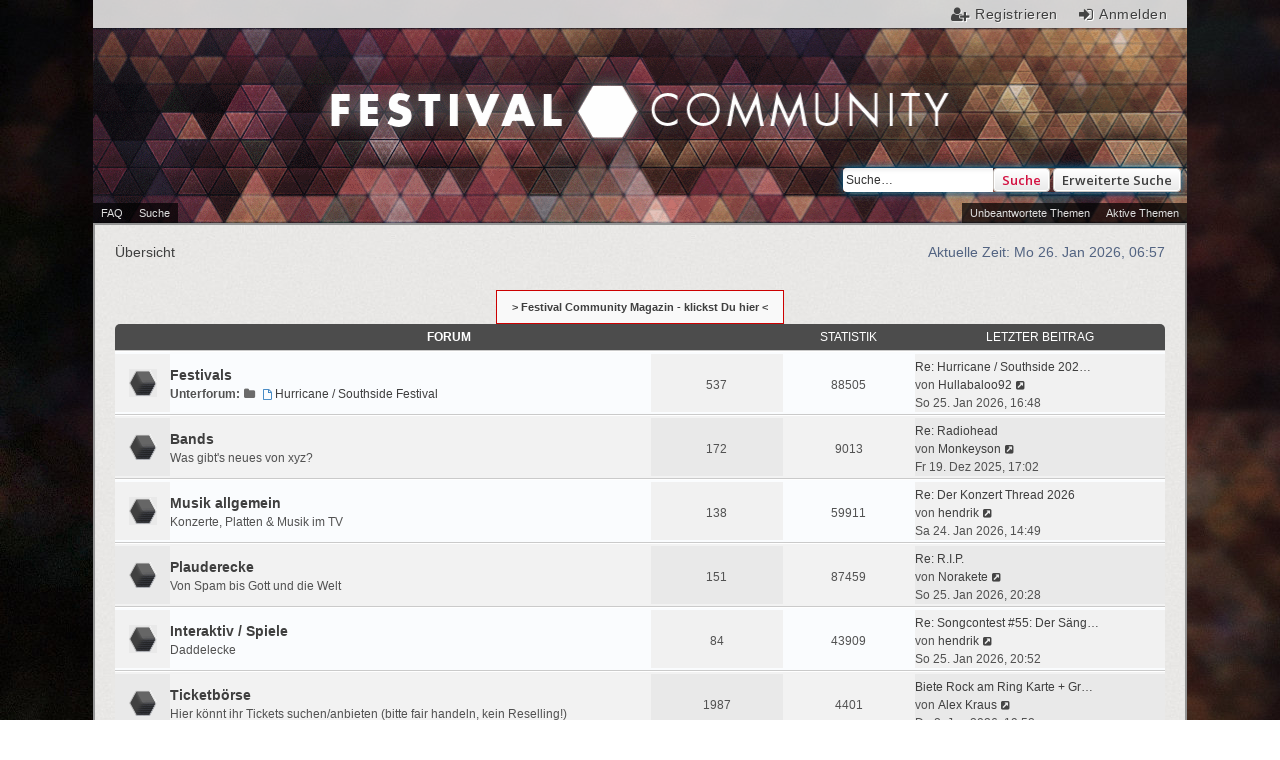

--- FILE ---
content_type: text/html; charset=UTF-8
request_url: https://www.festival-community.net/index.php?sid=66e2b18e86f535f9e6b642076d10dc20
body_size: 6364
content:
<!DOCTYPE html>
<html dir="ltr" lang="de">
<head>
<meta charset="utf-8" />
<meta name="viewport" content="width=device-width, initial-scale=1" />
	<meta name="robots" content="index, follow" />

        <!-- App Indexing for Google Search -->
        <link href="android-app://com.quoord.tapatalkpro.activity/tapatalk/www.festival-community.net/?ttfid=1375340&location=index&channel=google-indexing" rel="alternate" />
        <link href="ios-app://307880732/tapatalk/www.festival-community.net/?ttfid=1375340&location=index&channel=google-indexing" rel="alternate" />
        
        <link href="./mobiquo/smartbanner/manifest.json" rel="manifest">
        
        <meta name="apple-itunes-app" content="app-id=307880732, affiliate-data=at=10lR7C, app-argument=tapatalk://www.festival-community.net/?ttfid=1375340&location=index" />
        
<title>Festival Community - Übersicht</title>

	<link rel="alternate" type="application/atom+xml" title="Feed - Festival Community" href="/feed?sid=4650343d11e8985dc98bd0da6fa3d0b9">		<link rel="alternate" type="application/atom+xml" title="Feed - Alle Foren" href="/feed?sid=4650343d11e8985dc98bd0da6fa3d0b9?mode=forums">	<link rel="alternate" type="application/atom+xml" title="Feed - Neue Themen" href="/feed?sid=4650343d11e8985dc98bd0da6fa3d0b9?mode=topics">	<link rel="alternate" type="application/atom+xml" title="Feed - Aktive Themen" href="/feed?sid=4650343d11e8985dc98bd0da6fa3d0b9?mode=topics_active">			

<!--
	phpBB style name: we_universal
	Based on style:   prosilver (this is the default phpBB3 style)
	Original author:  Tom Beddard ( http://www.subBlue.com/ )
	Modified by:      INVENTEA ( https://inventea.com/ )
-->

<script>
	WebFontConfig = {
		google: {
			families: ['Open+Sans:600:cyrillic-ext,latin,greek-ext,greek,vietnamese,latin-ext,cyrillic']
		}
	};

	(function(d) {
		var wf = d.createElement('script'), s = d.scripts[0];
		wf.src = 'https://ajax.googleapis.com/ajax/libs/webfont/1.5.18/webfont.js';
		wf.async = true;
		s.parentNode.insertBefore(wf, s);
	})(document);
</script>

<link href="./styles/prosilver/theme/stylesheet.css?assets_version=220" rel="stylesheet">
<link href="./styles/we_universal/theme/stylesheet.css?assets_version=220" rel="stylesheet">
<link href="./styles/prosilver/theme/responsive.css?assets_version=220" rel="stylesheet" media="all and (max-width: 700px), all and (max-device-width: 700px)">
<link href="./styles/we_universal/theme/responsive.css?assets_version=220" rel="stylesheet" media="all and (max-width: 700px), all and (max-device-width: 700px)">
<link rel="stylesheet" href="https://maxcdn.bootstrapcdn.com/font-awesome/4.7.0/css/font-awesome.min.css">
	<link rel="shortcut icon" type="image/x-icon" href="./images/favicon.ico">
	<link rel="apple-touch-icon-precomposed" href="./images/apple-touch-icon-57x57-precomposed.png">
	<link rel="apple-touch-icon-precomposed" sizes="72x72" href="./images/apple-touch-icon-72x72-precomposed.png">
	<link rel="apple-touch-icon-precomposed" sizes="114x114" href="./images/apple-touch-icon-114x114-precomposed.png">
	<link rel="apple-touch-icon-precomposed" sizes="144x144" href="./images/apple-touch-icon-144x144-precomposed.png">
	<link rel="apple-touch-icon-precomposed" sizes="180x180" href="./images/apple-touch-icon-180x180-precomposed.png">
	<meta name="msapplication-TileImage" content="./mstile-144x144.png">


<!--[if lte IE 9]>
	<link href="./styles/prosilver/theme/tweaks.css?assets_version=220" rel="stylesheet">
<![endif]-->

<style type="text/css">
    .mention {
        color: #ff0000;
    }
</style>

<link href="./ext/ongray/modernpninfo/styles/prosilver/theme/modernpninfo.css?assets_version=220" rel="stylesheet" media="screen" />
<link href="./ext/paul999/mention/styles/all/theme/mention.css?assets_version=220" rel="stylesheet" media="screen" />
<link href="./ext/rmcgirr83/elonw/styles/all/theme/elonw.css?assets_version=220" rel="stylesheet" media="screen" />
<link href="./ext/vse/abbc3/styles/all/theme/abbc3_common.min.css?assets_version=220" rel="stylesheet" media="screen" />


					<!-- Global site tag (gtag.js) - Google Analytics -->
		<script async src="https://www.googletagmanager.com/gtag/js?id=UA-12744005-29"></script>
		<script>
			window.dataLayer = window.dataLayer || [];
			function gtag(){dataLayer.push(arguments);}
			gtag('js', new Date());

			gtag('config', 'UA-12744005-29', {'anonymize_ip': true,});
		</script>
	
<!--[if lt IE 9]>
	<script type="text/javascript" src="./styles/we_universal/template/html5shiv.min.js"></script>
<![endif]-->

</head>
<body id="phpbb" class="nojs notouch section-index ltr  logged-out">

<script type="text/javascript">
(function () {
  var span = document.createElement('span');
  
  span.className = 'fa';
  span.style.display = 'none';
  document.body.insertBefore(span, document.body.firstChild);
  
  function css(element, property) {
    return window.getComputedStyle(element, null).getPropertyValue(property);
  }
  
  if ((css(span, 'font-family')) !== 'FontAwesome') {
    var headHTML = document.head.innerHTML;
    headHTML += '<link href="https://cdnjs.cloudflare.com/ajax/libs/font-awesome/4.6.3/css/font-awesome.min.css" rel="stylesheet">';
    document.head.innerHTML = headHTML;
  }
  document.body.removeChild(span);
})();
</script>

<div id="wrap">
	<a id="top" class="anchor" accesskey="t"></a>

	<div class="inventea-headerbar">
		<nav class="inventea-wrapper inventea-userbar">
			<div class="dropdown-container hidden inventea-mobile-dropdown-menu">
    <a href="#" class="dropdown-trigger inventea-toggle"><i class="fa fa-bars"></i></a>
    <div class="dropdown hidden">
        <div class="pointer"><div class="pointer-inner"></div></div>
        <ul class="dropdown-contents" role="menubar">
                        <li><a href="./index.php?sid=4650343d11e8985dc98bd0da6fa3d0b9" role="menuitem"><i class="fa fa-fw fa-home"></i> Übersicht</a></li>

            
            <li><a href="/help/faq?sid=4650343d11e8985dc98bd0da6fa3d0b9" role="menuitem"><i class="fa fa-fw fa-info-circle"></i> FAQ</a></li>

            
                            <li><a href="./search.php?sid=4650343d11e8985dc98bd0da6fa3d0b9" role="menuitem"><i class="fa fa-fw fa-search"></i> Suche</a></li>
                                                                <li><a href="./search.php?search_id=unanswered&amp;sid=4650343d11e8985dc98bd0da6fa3d0b9" role="menuitem"><i class="fa fa-fw fa-comment-o"></i> Unbeantwortete Themen</a></li>
                <li><a href="./search.php?search_id=active_topics&amp;sid=4650343d11e8985dc98bd0da6fa3d0b9" role="menuitem"><i class="fa fa-fw fa-check-circle-o"></i> Aktive Themen</a></li>
            
            
                                                        
                        
                    </ul>
    </div>
</div>

					
			<ul class="linklist bulletin inventea-user-menu" role="menubar">
									<li class="small-icon icon-logout rightside" data-skip-responsive="true"><a href="./ucp.php?mode=login&amp;sid=4650343d11e8985dc98bd0da6fa3d0b9" title="Anmelden" accesskey="x" role="menuitem">Anmelden</a></li>
											<li class="small-icon icon-register rightside" data-skip-responsive="true"><a href="./ucp.php?mode=register&amp;sid=4650343d11e8985dc98bd0da6fa3d0b9" role="menuitem">Registrieren</a></li>
																	</ul>
		</nav>
						<div id="search-box" class="search-box search-header" role="search">
				<form action="./search.php?sid=4650343d11e8985dc98bd0da6fa3d0b9" method="get" id="search">
				<fieldset>
					<input name="keywords" id="keywords" type="search" maxlength="128" title="Suche nach Wörtern" class="inputbox search tiny" size="20" value="" placeholder="Suche…" />
					<button class="button icon-button search-icon" type="submit" title="Suche">Suche</button>
					<a href="./search.php?sid=4650343d11e8985dc98bd0da6fa3d0b9" class="button icon-button search-adv-icon" title="Erweiterte Suche">Erweiterte Suche</a>
					<input type="hidden" name="sid" value="4650343d11e8985dc98bd0da6fa3d0b9" />

				</fieldset>
				</form>
			</div>
				</div>

	<header class="inventea-header">
		<div class="inventea-dashboard" role="banner">
						<nav role="navigation">
	<div class="inventea-posts-menu">
		<ul class="inventea-menu" role="menubar">
			
																			<li><a href="./search.php?search_id=unanswered&amp;sid=4650343d11e8985dc98bd0da6fa3d0b9" role="menuitem">Unbeantwortete Themen</a></li>
				<li><a href="./search.php?search_id=active_topics&amp;sid=4650343d11e8985dc98bd0da6fa3d0b9" role="menuitem">Aktive Themen</a></li>
			
					</ul>
	</div>

	<div class="inventea-forum-menu">
		<ul class="inventea-menu" role="menubar">
			
			<li><a href="/help/faq?sid=4650343d11e8985dc98bd0da6fa3d0b9" rel="help" title="Häufig gestellte Fragen" role="menuitem">FAQ</a></li>
			<li><a href="./search.php?sid=4650343d11e8985dc98bd0da6fa3d0b9" role="menuitem">Suche</a></li>
														
						
					</ul>
	</div>
</nav>

			<div class="inventea-sitename">
				<h1><a href="./index.php?sid=4650343d11e8985dc98bd0da6fa3d0b9" title="Übersicht">Festival Community</a></h1>
				<!--<span>Musik im Herzen, Dosenbier im Arm und kilogrammweise Liebe.</span>-->
			</div>
		</div>
	</header>

	<div class="inventea-wrapper inventea-content" role="main">
		
		<ul id="nav-breadcrumbs" class="linklist navlinks" role="menubar">
							<li class="rightside inventea-time">Aktuelle Zeit: Mo 26. Jan 2026, 06:57</li>
			
									<li class="small-icon breadcrumbs">
												<span class="crumb" itemtype="http://data-vocabulary.org/Breadcrumb" itemscope=""><a href="./index.php?sid=4650343d11e8985dc98bd0da6fa3d0b9" accesskey="h" data-navbar-reference="index" itemprop="url"><span itemprop="title">Übersicht</span></a></span>
											</li>
					</ul>
		<div style="font-weight: 700; text-align: center"><a style="background: #f9f9f9; padding: 10px 15px; border: 1px solid #cc0000;" href="https://magazin.festival-community.net" target="_blank" > > Festival Community Magazin - klickst Du hier < </a> </div>

		
		
<p class="right responsive-center time">Aktuelle Zeit: Mo 26. Jan 2026, 06:57</p>



	
				<div class="forabg">
			<div class="inner">
			<ul class="topiclist">
				<li class="header">
										<dl class="icon">
						<dt><div class="list-inner">Forum</div></dt>
						<dd class="topics">Statistik</dd>
						<dd class="lastpost"><span>Letzter Beitrag</span></dd>
					</dl>
									</li>
			</ul>
			<ul class="topiclist forums">
		
					<li class="row">
						<dl title="Keine ungelesenen Beiträge">
				<dt class="icon forum_read_subforum"></dt>
				<dd>
										<div class="list-inner">
													<!--
								<a class="feed-icon-forum" title="Feed - Festivals" href="/feed?sid=4650343d11e8985dc98bd0da6fa3d0b9?f=6">
									<i class="icon fa-rss-square fa-fw icon-orange" aria-hidden="true"></i><span class="sr-only">Feed - Festivals</span>
								</a>
							-->
																		<a href="./viewforum.php?f=6&amp;sid=4650343d11e8985dc98bd0da6fa3d0b9" class="forumtitle">Festivals</a>
																																<br /><strong>Unterforum:</strong>
															<a href="./viewforum.php?f=5&amp;sid=4650343d11e8985dc98bd0da6fa3d0b9" class="subforum read" title="Keine ungelesenen Beiträge">
									<i class="icon fa-file-o fa-fw  icon-blue icon-md" aria-hidden="true"></i>Hurricane / Southside Festival
								</a>
																												
												<div class="responsive-show" style="display: none;">
															Themen: <strong>537</strong>
													</div>
											</div>
				</dd>
									<dd class="topics">537 <dfn>Themen</dfn></dd>
					<dd class="posts">88505 <dfn>Beiträge</dfn></dd>
					<dd class="lastpost">
						<span>
																						<dfn>Letzter Beitrag</dfn>
																										<a href="./viewtopic.php?f=5&amp;p=328477&amp;sid=4650343d11e8985dc98bd0da6fa3d0b9#p328477" title="Re: Hurricane / Southside 2026 Gerüchteküche" class="lastsubject">Re: Hurricane / Southside 202…</a> <br />
																	von <a href="./memberlist.php?mode=viewprofile&amp;u=1244&amp;sid=4650343d11e8985dc98bd0da6fa3d0b9" class="username">Hullabaloo92</a>
																	<a href="./viewtopic.php?f=5&amp;p=328477&amp;sid=4650343d11e8985dc98bd0da6fa3d0b9#p328477" title="Neuester Beitrag">
										<i class="icon fa-external-link-square fa-fw icon-lightgray icon-md" aria-hidden="true"></i><span class="sr-only">Neuester Beitrag</span>
									</a>
																<br />So 25. Jan 2026, 16:48
													</span>
				</dd>
							</dl>
					</li>
			
	
	
			
					<li class="row">
						<dl title="Keine ungelesenen Beiträge">
				<dt class="icon forum_read"></dt>
				<dd>
										<div class="list-inner">
													<!--
								<a class="feed-icon-forum" title="Feed - Bands" href="/feed?sid=4650343d11e8985dc98bd0da6fa3d0b9?f=13">
									<i class="icon fa-rss-square fa-fw icon-orange" aria-hidden="true"></i><span class="sr-only">Feed - Bands</span>
								</a>
							-->
																		<a href="./viewforum.php?f=13&amp;sid=4650343d11e8985dc98bd0da6fa3d0b9" class="forumtitle">Bands</a>
						<br />Was gibt's neues von xyz?												
												<div class="responsive-show" style="display: none;">
															Themen: <strong>172</strong>
													</div>
											</div>
				</dd>
									<dd class="topics">172 <dfn>Themen</dfn></dd>
					<dd class="posts">9013 <dfn>Beiträge</dfn></dd>
					<dd class="lastpost">
						<span>
																						<dfn>Letzter Beitrag</dfn>
																										<a href="./viewtopic.php?f=13&amp;p=327487&amp;sid=4650343d11e8985dc98bd0da6fa3d0b9#p327487" title="Re: Radiohead" class="lastsubject">Re: Radiohead</a> <br />
																	von <a href="./memberlist.php?mode=viewprofile&amp;u=205&amp;sid=4650343d11e8985dc98bd0da6fa3d0b9" class="username">Monkeyson</a>
																	<a href="./viewtopic.php?f=13&amp;p=327487&amp;sid=4650343d11e8985dc98bd0da6fa3d0b9#p327487" title="Neuester Beitrag">
										<i class="icon fa-external-link-square fa-fw icon-lightgray icon-md" aria-hidden="true"></i><span class="sr-only">Neuester Beitrag</span>
									</a>
																<br />Fr 19. Dez 2025, 17:02
													</span>
				</dd>
							</dl>
					</li>
			
	
	
			
					<li class="row">
						<dl title="Keine ungelesenen Beiträge">
				<dt class="icon forum_read"></dt>
				<dd>
										<div class="list-inner">
													<!--
								<a class="feed-icon-forum" title="Feed - Musik allgemein" href="/feed?sid=4650343d11e8985dc98bd0da6fa3d0b9?f=7">
									<i class="icon fa-rss-square fa-fw icon-orange" aria-hidden="true"></i><span class="sr-only">Feed - Musik allgemein</span>
								</a>
							-->
																		<a href="./viewforum.php?f=7&amp;sid=4650343d11e8985dc98bd0da6fa3d0b9" class="forumtitle">Musik allgemein</a>
						<br />Konzerte, Platten &amp; Musik im TV												
												<div class="responsive-show" style="display: none;">
															Themen: <strong>138</strong>
													</div>
											</div>
				</dd>
									<dd class="topics">138 <dfn>Themen</dfn></dd>
					<dd class="posts">59911 <dfn>Beiträge</dfn></dd>
					<dd class="lastpost">
						<span>
																						<dfn>Letzter Beitrag</dfn>
																										<a href="./viewtopic.php?f=7&amp;p=328465&amp;sid=4650343d11e8985dc98bd0da6fa3d0b9#p328465" title="Re: Der Konzert Thread 2026" class="lastsubject">Re: Der Konzert Thread 2026</a> <br />
																	von <a href="./memberlist.php?mode=viewprofile&amp;u=264&amp;sid=4650343d11e8985dc98bd0da6fa3d0b9" class="username">hendrik</a>
																	<a href="./viewtopic.php?f=7&amp;p=328465&amp;sid=4650343d11e8985dc98bd0da6fa3d0b9#p328465" title="Neuester Beitrag">
										<i class="icon fa-external-link-square fa-fw icon-lightgray icon-md" aria-hidden="true"></i><span class="sr-only">Neuester Beitrag</span>
									</a>
																<br />Sa 24. Jan 2026, 14:49
													</span>
				</dd>
							</dl>
					</li>
			
	
	
			
					<li class="row">
						<dl title="Keine ungelesenen Beiträge">
				<dt class="icon forum_read"></dt>
				<dd>
										<div class="list-inner">
													<!--
								<a class="feed-icon-forum" title="Feed - Plauderecke" href="/feed?sid=4650343d11e8985dc98bd0da6fa3d0b9?f=8">
									<i class="icon fa-rss-square fa-fw icon-orange" aria-hidden="true"></i><span class="sr-only">Feed - Plauderecke</span>
								</a>
							-->
																		<a href="./viewforum.php?f=8&amp;sid=4650343d11e8985dc98bd0da6fa3d0b9" class="forumtitle">Plauderecke</a>
						<br />Von Spam bis Gott und die Welt												
												<div class="responsive-show" style="display: none;">
															Themen: <strong>151</strong>
													</div>
											</div>
				</dd>
									<dd class="topics">151 <dfn>Themen</dfn></dd>
					<dd class="posts">87459 <dfn>Beiträge</dfn></dd>
					<dd class="lastpost">
						<span>
																						<dfn>Letzter Beitrag</dfn>
																										<a href="./viewtopic.php?f=8&amp;p=328483&amp;sid=4650343d11e8985dc98bd0da6fa3d0b9#p328483" title="Re: R.I.P." class="lastsubject">Re: R.I.P.</a> <br />
																	von <a href="./memberlist.php?mode=viewprofile&amp;u=1206&amp;sid=4650343d11e8985dc98bd0da6fa3d0b9" class="username">Norakete</a>
																	<a href="./viewtopic.php?f=8&amp;p=328483&amp;sid=4650343d11e8985dc98bd0da6fa3d0b9#p328483" title="Neuester Beitrag">
										<i class="icon fa-external-link-square fa-fw icon-lightgray icon-md" aria-hidden="true"></i><span class="sr-only">Neuester Beitrag</span>
									</a>
																<br />So 25. Jan 2026, 20:28
													</span>
				</dd>
							</dl>
					</li>
			
	
	
			
					<li class="row">
						<dl title="Keine ungelesenen Beiträge">
				<dt class="icon forum_read"></dt>
				<dd>
										<div class="list-inner">
													<!--
								<a class="feed-icon-forum" title="Feed - Interaktiv / Spiele" href="/feed?sid=4650343d11e8985dc98bd0da6fa3d0b9?f=17">
									<i class="icon fa-rss-square fa-fw icon-orange" aria-hidden="true"></i><span class="sr-only">Feed - Interaktiv / Spiele</span>
								</a>
							-->
																		<a href="./viewforum.php?f=17&amp;sid=4650343d11e8985dc98bd0da6fa3d0b9" class="forumtitle">Interaktiv / Spiele</a>
						<br />Daddelecke												
												<div class="responsive-show" style="display: none;">
															Themen: <strong>84</strong>
													</div>
											</div>
				</dd>
									<dd class="topics">84 <dfn>Themen</dfn></dd>
					<dd class="posts">43909 <dfn>Beiträge</dfn></dd>
					<dd class="lastpost">
						<span>
																						<dfn>Letzter Beitrag</dfn>
																										<a href="./viewtopic.php?f=17&amp;p=328484&amp;sid=4650343d11e8985dc98bd0da6fa3d0b9#p328484" title="Re: Songcontest #55: Der Sänger musste mal pinkeln" class="lastsubject">Re: Songcontest #55: Der Säng…</a> <br />
																	von <a href="./memberlist.php?mode=viewprofile&amp;u=264&amp;sid=4650343d11e8985dc98bd0da6fa3d0b9" class="username">hendrik</a>
																	<a href="./viewtopic.php?f=17&amp;p=328484&amp;sid=4650343d11e8985dc98bd0da6fa3d0b9#p328484" title="Neuester Beitrag">
										<i class="icon fa-external-link-square fa-fw icon-lightgray icon-md" aria-hidden="true"></i><span class="sr-only">Neuester Beitrag</span>
									</a>
																<br />So 25. Jan 2026, 20:52
													</span>
				</dd>
							</dl>
					</li>
			
	
	
			
					<li class="row">
						<dl title="Keine ungelesenen Beiträge">
				<dt class="icon forum_read"></dt>
				<dd>
										<div class="list-inner">
													<!--
								<a class="feed-icon-forum" title="Feed - Ticketbörse" href="/feed?sid=4650343d11e8985dc98bd0da6fa3d0b9?f=18">
									<i class="icon fa-rss-square fa-fw icon-orange" aria-hidden="true"></i><span class="sr-only">Feed - Ticketbörse</span>
								</a>
							-->
																		<a href="./viewforum.php?f=18&amp;sid=4650343d11e8985dc98bd0da6fa3d0b9" class="forumtitle">Ticketbörse</a>
						<br />Hier könnt ihr Tickets suchen/anbieten (bitte fair handeln, kein Reselling!)												
												<div class="responsive-show" style="display: none;">
															Themen: <strong>1987</strong>
													</div>
											</div>
				</dd>
									<dd class="topics">1987 <dfn>Themen</dfn></dd>
					<dd class="posts">4401 <dfn>Beiträge</dfn></dd>
					<dd class="lastpost">
						<span>
																						<dfn>Letzter Beitrag</dfn>
																										<a href="./viewtopic.php?f=18&amp;p=328095&amp;sid=4650343d11e8985dc98bd0da6fa3d0b9#p328095" title="Biete Rock am Ring Karte + Green Camping gegen Rock im Park Karte + Green oder normal Camping" class="lastsubject">Biete Rock am Ring Karte + Gr…</a> <br />
																	von <a href="./memberlist.php?mode=viewprofile&amp;u=6625&amp;sid=4650343d11e8985dc98bd0da6fa3d0b9" class="username">Alex Kraus</a>
																	<a href="./viewtopic.php?f=18&amp;p=328095&amp;sid=4650343d11e8985dc98bd0da6fa3d0b9#p328095" title="Neuester Beitrag">
										<i class="icon fa-external-link-square fa-fw icon-lightgray icon-md" aria-hidden="true"></i><span class="sr-only">Neuester Beitrag</span>
									</a>
																<br />Do 8. Jan 2026, 19:58
													</span>
				</dd>
							</dl>
					</li>
			
	
	
			
					<li class="row">
						<dl title="Keine ungelesenen Beiträge">
				<dt class="icon forum_read"></dt>
				<dd>
										<div class="list-inner">
													<!--
								<a class="feed-icon-forum" title="Feed - Mitfahrgelegenheiten / Festivalbegleitung" href="/feed?sid=4650343d11e8985dc98bd0da6fa3d0b9?f=20">
									<i class="icon fa-rss-square fa-fw icon-orange" aria-hidden="true"></i><span class="sr-only">Feed - Mitfahrgelegenheiten / Festivalbegleitung</span>
								</a>
							-->
																		<a href="./viewforum.php?f=20&amp;sid=4650343d11e8985dc98bd0da6fa3d0b9" class="forumtitle">Mitfahrgelegenheiten / Festivalbegleitung</a>
						<br />Hier könnt ihr Mitfahrgelegenheiten anbieten/suchen, Festivalbegleitungen und Mitcamper suchen &amp; finden.												
												<div class="responsive-show" style="display: none;">
															Themen: <strong>662</strong>
													</div>
											</div>
				</dd>
									<dd class="topics">662 <dfn>Themen</dfn></dd>
					<dd class="posts">2090 <dfn>Beiträge</dfn></dd>
					<dd class="lastpost">
						<span>
																						<dfn>Letzter Beitrag</dfn>
																										<a href="./viewtopic.php?f=20&amp;p=328294&amp;sid=4650343d11e8985dc98bd0da6fa3d0b9#p328294" title="Wonderland 2026 Festivalbuddys gesucht 🫶" class="lastsubject">Wonderland 2026 Festivalbuddy…</a> <br />
																	von <a href="./memberlist.php?mode=viewprofile&amp;u=6631&amp;sid=4650343d11e8985dc98bd0da6fa3d0b9" class="username">Joshua.hlbrg</a>
																	<a href="./viewtopic.php?f=20&amp;p=328294&amp;sid=4650343d11e8985dc98bd0da6fa3d0b9#p328294" title="Neuester Beitrag">
										<i class="icon fa-external-link-square fa-fw icon-lightgray icon-md" aria-hidden="true"></i><span class="sr-only">Neuester Beitrag</span>
									</a>
																<br />Fr 16. Jan 2026, 09:27
													</span>
				</dd>
							</dl>
					</li>
			
				</ul>

			</div>
		</div>
		


	<form method="post" action="./ucp.php?mode=login&amp;sid=4650343d11e8985dc98bd0da6fa3d0b9" class="headerspace">
	<h3><a href="./ucp.php?mode=login&amp;sid=4650343d11e8985dc98bd0da6fa3d0b9">Anmelden</a>&nbsp; &bull; &nbsp;<a href="./ucp.php?mode=register&amp;sid=4650343d11e8985dc98bd0da6fa3d0b9">Registrieren</a></h3>
		<fieldset class="quick-login">
			<label for="username"><span>Benutzername:</span> <input type="text" tabindex="1" name="username" id="username" size="10" class="inputbox" title="Benutzername" /></label>
			<label for="password"><span>Passwort:</span> <input type="password" tabindex="2" name="password" id="password" size="10" class="inputbox" title="Passwort" autocomplete="off" /></label>
							<a href="./ucp.php?mode=sendpassword&amp;sid=4650343d11e8985dc98bd0da6fa3d0b9">Ich habe mein Passwort vergessen</a>
										<span class="responsive-hide">|</span> <label for="autologin">Angemeldet bleiben <input type="checkbox" tabindex="4" name="autologin" id="autologin" /></label>
						<input type="submit" tabindex="5" name="login" value="Anmelden" class="button2" />
			<input type="hidden" name="redirect" value="./index.php?sid=4650343d11e8985dc98bd0da6fa3d0b9" />
<input type="hidden" name="creation_time" value="1769407031" />
<input type="hidden" name="form_token" value="4aa1c28e78a14f92f80f7baaa313aa72b7d796fc" />

			
		</fieldset>
	</form>


	<div class="stat-block online-list">
		<h3>Wer ist online?</h3>		<p>
						Insgesamt sind <strong>295</strong> Besucher online :: 3 sichtbare Mitglieder, 0 unsichtbare Mitglieder und 292 Gäste (basierend auf den aktiven Besuchern der letzten 5 Minuten)<br />Der Besucherrekord liegt bei <strong>2594</strong> Besuchern, die am Sa 26. Jul 2025, 21:14 gleichzeitig online waren.<br /> 
								</p>
	</div>



	<div class="stat-block statistics">
		<h3>Statistik</h3>
		<p>
						Beiträge insgesamt <strong>318516</strong> &bull; Themen insgesamt <strong>3921</strong> &bull; Mitglieder insgesamt <strong>5284</strong> &bull; Unser neuestes Mitglied: <strong><a href="./memberlist.php?mode=viewprofile&amp;u=6638&amp;sid=4650343d11e8985dc98bd0da6fa3d0b9" class="username">MichelleBr</a></strong>
					</p>
	</div>


					</div>

	<div class="inventea-footer-wrapper">
		<div class="inventea-footer" role="contentinfo">
			<nav role="navigation">
	<ul id="nav-footer" class="linklist" role="menubar">
		<li class="small-icon breadcrumbs">
									<span class="crumb"><a href="./index.php?sid=4650343d11e8985dc98bd0da6fa3d0b9" data-navbar-reference="index">Übersicht</a></span>
					</li>

						<li class="small-icon" data-last-responsive="true"><a href="./memberlist.php?mode=contactadmin&amp;sid=4650343d11e8985dc98bd0da6fa3d0b9" role="menuitem">Kontakt</a></li>
				
		<li class="small-icon"><a href="./ucp.php?mode=delete_cookies&amp;sid=4650343d11e8985dc98bd0da6fa3d0b9" data-ajax="true" data-refresh="true" role="menuitem">Alle Cookies löschen</a></li>
				<li>Alle Zeiten sind <span title="Europa/Berlin">UTC+01:00</span></li>
		<li data-last-responsive="true" class="rightside">
	<a href="/basicstats/?sid=4650343d11e8985dc98bd0da6fa3d0b9" title="Basis Statistiken" role="menuitem">
		<i class="icon fa-bar-chart fa-fw" aria-hidden="true"></i><span>Basis Statistiken</span>
	</a>
</li>
	</ul>
</nav>

			<footer class="inventea-credits">
								Powered by <a href="https://www.phpbb.com/">phpBB</a>&reg; Forum Software &copy; phpBB Limited<br />
				Deutsche Übersetzung durch <a href="https://www.phpbb.de/">phpBB.de</a><br />				Style we_universal created by <a href="https://inventea.com/" title="phpBB styles, HTML5 &amp; CSS3 templates">INVENTEA</a>
											</footer>
		</div>
	</div>

	<div id="darkenwrapper" data-ajax-error-title="AJAX-Fehler" data-ajax-error-text="Bei der Verarbeitung deiner Anfrage ist ein Fehler aufgetreten." data-ajax-error-text-abort="Der Benutzer hat die Anfrage abgebrochen." data-ajax-error-text-timeout="Bei deiner Anfrage ist eine Zeitüberschreitung aufgetreten. Bitte versuche es erneut." data-ajax-error-text-parsererror="Bei deiner Anfrage ist etwas falsch gelaufen und der Server hat eine ungültige Antwort zurückgegeben.">
		<div id="darken">&nbsp;</div>
	</div>

	<div id="phpbb_alert" class="phpbb_alert" data-l-err="Fehler" data-l-timeout-processing-req="Bei der Anfrage ist eine Zeitüberschreitung aufgetreten.">
		<a href="#" class="alert_close"></a>
		<h3 class="alert_title">&nbsp;</h3><p class="alert_text"></p>
	</div>
	<div id="phpbb_confirm" class="phpbb_alert">
		<a href="#" class="alert_close"></a>
		<div class="alert_text"></div>
	</div>

	</div>

<script type="text/javascript" src="//ajax.googleapis.com/ajax/libs/jquery/1.12.4/jquery.min.js"></script>
<script type="text/javascript">window.jQuery || document.write('\x3Cscript src="./assets/javascript/jquery.min.js?assets_version=220">\x3C/script>');</script><script type="text/javascript" src="./assets/javascript/core.js?assets_version=220"></script>

<script>
		var elonw_title = "Opens\u0020in\u0020new\u0020window";
</script>
<script>
(function($) {  // Avoid conflicts with other libraries

'use strict';

	phpbb.addAjaxCallback('reporttosfs', function(data) {
		if (data.postid !== "undefined") {
			$('#sfs' + data.postid).hide();
			phpbb.closeDarkenWrapper(5000);
		}
	});

})(jQuery);
</script>
<script src="./ext/ongray/modernpninfo/styles/prosilver/template/modernpninfo.js?assets_version=220"></script>
<script src="./styles/prosilver/template/forum_fn.js?assets_version=220"></script>
<script src="./styles/prosilver/template/ajax.js?assets_version=220"></script>
<script src="./ext/rmcgirr83/elonw/styles/all/template/js/elonw.js?assets_version=220"></script>
<script src="./ext/vse/abbc3/styles/all/template/js/abbc3.min.js?assets_version=220"></script>



</body>
</html>


--- FILE ---
content_type: text/css
request_url: https://www.festival-community.net/ext/ongray/modernpninfo/styles/prosilver/theme/modernpninfo.css?assets_version=220
body_size: 592
content:
/* modern message-box PN (PM) by Alexander, Talk19Zehn by ongray-design.de 2014, 2015
------------------------------------------------------------------------------------------------------ */
@keyframes messageboxpn {0% {top:-304px;} 10% {top:34px;} 90% {top:34px;} 100% {top:-304px;}}
.messageboxpn {
	animation: messageboxpn 15s;
	color: #FAFAFA;
	background-color: #1270cf; /* Older browsers */
	background: rgb(18,112,207); /* Old browsers */
	background: -moz-linear-gradient(top, rgba(122,188,255,1) 0%, rgba(96,171,248,1) 44%, rgba(64,150,238,1) 100%); /* FF3.6+ */
	background: -webkit-gradient(linear, left top, left bottom, color-stop(0%,rgba(122,188,255,1)), color-stop(44%,rgba(96,171,248,1)), color-stop(100%,rgba(64,150,238,1))); /* Chrome,Safari4+ */
	background: -webkit-linear-gradient(top, rgba(122,188,255,1) 0%,rgba(96,171,248,1) 44%,rgba(64,150,238,1) 100%); /* Chrome10+,Safari5.1+ */
	background: -o-linear-gradient(top, rgba(122,188,255,1) 0%,rgba(96,171,248,1) 44%,rgba(64,150,238,1) 100%); /* Opera 11.10+ */
	background: -ms-linear-gradient(top, rgba(122,188,255,1) 0%,rgba(96,171,248,1) 44%,rgba(64,150,238,1) 100%); /* IE10+ */
	background: linear-gradient(to bottom, rgba(122,188,255,1) 0%,rgba(96,171,248,1) 44%,rgba(64,150,238,1) 100%); /* W3C */
	filter: progid:DXImageTransform.Microsoft.gradient( startColorstr='#7abcff', endColorstr='#4096ee',GradientType=0 ); /* IE6-9 */
	border: #FAFAFA solid 4px;
	border-radius: 10px;
	box-shadow: 0 1px 1px rgba(0, 0, 0, 0.075) inset, 0 0 8px rgba(20, 39, 200, 0.6);
	display: none;
	left: 0;
	right: 0;
	margin: 0px auto;
	padding: 10px 2px 15px;
	position: fixed;
	text-align: center;
	top: -304px;
	width: 52%;
	height: 16em;
	overflow: hidden;
	z-index: 500;
}

a.messageboxbuttonpn:link {
	color: #FAFAFA;
	font-size: 11px;
	font-weight: bold;
	text-decoration: underline;
}

a.messageboxbuttonpn:visited {
	color: #FAFAFA;
	font-size: 11px;
	font-weight: bold;
	text-decoration: none;
}

a.messageboxbuttonpn:hover {
	color: #CCCCCC;
	font-size: 11px;
	font-weight: bold;
	text-decoration: underline;
}

/* End modern message-box PN (PM) 
------------------------------------- */

/* responsive modern message-box PN (PM)
-----------------------------------------------*/
@media only screen and (max-width: 350px), only screen and (max-device-width: 350px) {
	.messageboxpn {
		animation: none;
	}
}